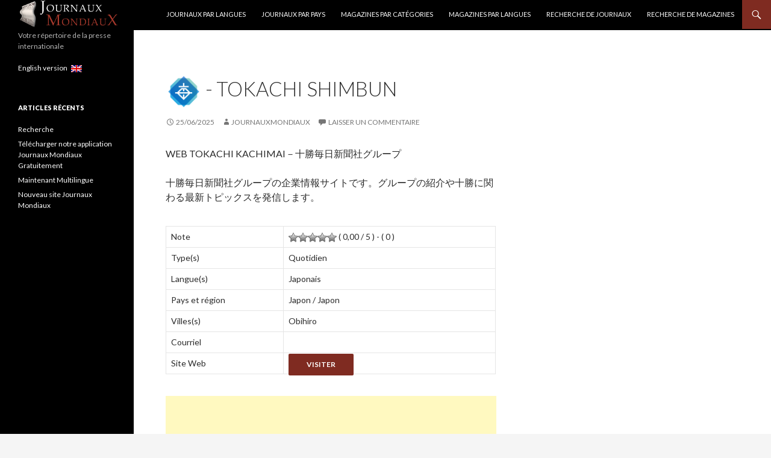

--- FILE ---
content_type: text/html; charset=utf-8
request_url: https://www.google.com/recaptcha/api2/anchor?ar=1&k=6LejB0EUAAAAAEkgw8aa9B_GFOObVNREIIEY9Z62&co=aHR0cHM6Ly93d3cuam91cm5hdXhtb25kaWF1eC5jb206NDQz&hl=en&v=9TiwnJFHeuIw_s0wSd3fiKfN&theme=light&size=normal&anchor-ms=20000&execute-ms=30000&cb=un3vglp3733y
body_size: 48832
content:
<!DOCTYPE HTML><html dir="ltr" lang="en"><head><meta http-equiv="Content-Type" content="text/html; charset=UTF-8">
<meta http-equiv="X-UA-Compatible" content="IE=edge">
<title>reCAPTCHA</title>
<style type="text/css">
/* cyrillic-ext */
@font-face {
  font-family: 'Roboto';
  font-style: normal;
  font-weight: 400;
  font-stretch: 100%;
  src: url(//fonts.gstatic.com/s/roboto/v48/KFO7CnqEu92Fr1ME7kSn66aGLdTylUAMa3GUBHMdazTgWw.woff2) format('woff2');
  unicode-range: U+0460-052F, U+1C80-1C8A, U+20B4, U+2DE0-2DFF, U+A640-A69F, U+FE2E-FE2F;
}
/* cyrillic */
@font-face {
  font-family: 'Roboto';
  font-style: normal;
  font-weight: 400;
  font-stretch: 100%;
  src: url(//fonts.gstatic.com/s/roboto/v48/KFO7CnqEu92Fr1ME7kSn66aGLdTylUAMa3iUBHMdazTgWw.woff2) format('woff2');
  unicode-range: U+0301, U+0400-045F, U+0490-0491, U+04B0-04B1, U+2116;
}
/* greek-ext */
@font-face {
  font-family: 'Roboto';
  font-style: normal;
  font-weight: 400;
  font-stretch: 100%;
  src: url(//fonts.gstatic.com/s/roboto/v48/KFO7CnqEu92Fr1ME7kSn66aGLdTylUAMa3CUBHMdazTgWw.woff2) format('woff2');
  unicode-range: U+1F00-1FFF;
}
/* greek */
@font-face {
  font-family: 'Roboto';
  font-style: normal;
  font-weight: 400;
  font-stretch: 100%;
  src: url(//fonts.gstatic.com/s/roboto/v48/KFO7CnqEu92Fr1ME7kSn66aGLdTylUAMa3-UBHMdazTgWw.woff2) format('woff2');
  unicode-range: U+0370-0377, U+037A-037F, U+0384-038A, U+038C, U+038E-03A1, U+03A3-03FF;
}
/* math */
@font-face {
  font-family: 'Roboto';
  font-style: normal;
  font-weight: 400;
  font-stretch: 100%;
  src: url(//fonts.gstatic.com/s/roboto/v48/KFO7CnqEu92Fr1ME7kSn66aGLdTylUAMawCUBHMdazTgWw.woff2) format('woff2');
  unicode-range: U+0302-0303, U+0305, U+0307-0308, U+0310, U+0312, U+0315, U+031A, U+0326-0327, U+032C, U+032F-0330, U+0332-0333, U+0338, U+033A, U+0346, U+034D, U+0391-03A1, U+03A3-03A9, U+03B1-03C9, U+03D1, U+03D5-03D6, U+03F0-03F1, U+03F4-03F5, U+2016-2017, U+2034-2038, U+203C, U+2040, U+2043, U+2047, U+2050, U+2057, U+205F, U+2070-2071, U+2074-208E, U+2090-209C, U+20D0-20DC, U+20E1, U+20E5-20EF, U+2100-2112, U+2114-2115, U+2117-2121, U+2123-214F, U+2190, U+2192, U+2194-21AE, U+21B0-21E5, U+21F1-21F2, U+21F4-2211, U+2213-2214, U+2216-22FF, U+2308-230B, U+2310, U+2319, U+231C-2321, U+2336-237A, U+237C, U+2395, U+239B-23B7, U+23D0, U+23DC-23E1, U+2474-2475, U+25AF, U+25B3, U+25B7, U+25BD, U+25C1, U+25CA, U+25CC, U+25FB, U+266D-266F, U+27C0-27FF, U+2900-2AFF, U+2B0E-2B11, U+2B30-2B4C, U+2BFE, U+3030, U+FF5B, U+FF5D, U+1D400-1D7FF, U+1EE00-1EEFF;
}
/* symbols */
@font-face {
  font-family: 'Roboto';
  font-style: normal;
  font-weight: 400;
  font-stretch: 100%;
  src: url(//fonts.gstatic.com/s/roboto/v48/KFO7CnqEu92Fr1ME7kSn66aGLdTylUAMaxKUBHMdazTgWw.woff2) format('woff2');
  unicode-range: U+0001-000C, U+000E-001F, U+007F-009F, U+20DD-20E0, U+20E2-20E4, U+2150-218F, U+2190, U+2192, U+2194-2199, U+21AF, U+21E6-21F0, U+21F3, U+2218-2219, U+2299, U+22C4-22C6, U+2300-243F, U+2440-244A, U+2460-24FF, U+25A0-27BF, U+2800-28FF, U+2921-2922, U+2981, U+29BF, U+29EB, U+2B00-2BFF, U+4DC0-4DFF, U+FFF9-FFFB, U+10140-1018E, U+10190-1019C, U+101A0, U+101D0-101FD, U+102E0-102FB, U+10E60-10E7E, U+1D2C0-1D2D3, U+1D2E0-1D37F, U+1F000-1F0FF, U+1F100-1F1AD, U+1F1E6-1F1FF, U+1F30D-1F30F, U+1F315, U+1F31C, U+1F31E, U+1F320-1F32C, U+1F336, U+1F378, U+1F37D, U+1F382, U+1F393-1F39F, U+1F3A7-1F3A8, U+1F3AC-1F3AF, U+1F3C2, U+1F3C4-1F3C6, U+1F3CA-1F3CE, U+1F3D4-1F3E0, U+1F3ED, U+1F3F1-1F3F3, U+1F3F5-1F3F7, U+1F408, U+1F415, U+1F41F, U+1F426, U+1F43F, U+1F441-1F442, U+1F444, U+1F446-1F449, U+1F44C-1F44E, U+1F453, U+1F46A, U+1F47D, U+1F4A3, U+1F4B0, U+1F4B3, U+1F4B9, U+1F4BB, U+1F4BF, U+1F4C8-1F4CB, U+1F4D6, U+1F4DA, U+1F4DF, U+1F4E3-1F4E6, U+1F4EA-1F4ED, U+1F4F7, U+1F4F9-1F4FB, U+1F4FD-1F4FE, U+1F503, U+1F507-1F50B, U+1F50D, U+1F512-1F513, U+1F53E-1F54A, U+1F54F-1F5FA, U+1F610, U+1F650-1F67F, U+1F687, U+1F68D, U+1F691, U+1F694, U+1F698, U+1F6AD, U+1F6B2, U+1F6B9-1F6BA, U+1F6BC, U+1F6C6-1F6CF, U+1F6D3-1F6D7, U+1F6E0-1F6EA, U+1F6F0-1F6F3, U+1F6F7-1F6FC, U+1F700-1F7FF, U+1F800-1F80B, U+1F810-1F847, U+1F850-1F859, U+1F860-1F887, U+1F890-1F8AD, U+1F8B0-1F8BB, U+1F8C0-1F8C1, U+1F900-1F90B, U+1F93B, U+1F946, U+1F984, U+1F996, U+1F9E9, U+1FA00-1FA6F, U+1FA70-1FA7C, U+1FA80-1FA89, U+1FA8F-1FAC6, U+1FACE-1FADC, U+1FADF-1FAE9, U+1FAF0-1FAF8, U+1FB00-1FBFF;
}
/* vietnamese */
@font-face {
  font-family: 'Roboto';
  font-style: normal;
  font-weight: 400;
  font-stretch: 100%;
  src: url(//fonts.gstatic.com/s/roboto/v48/KFO7CnqEu92Fr1ME7kSn66aGLdTylUAMa3OUBHMdazTgWw.woff2) format('woff2');
  unicode-range: U+0102-0103, U+0110-0111, U+0128-0129, U+0168-0169, U+01A0-01A1, U+01AF-01B0, U+0300-0301, U+0303-0304, U+0308-0309, U+0323, U+0329, U+1EA0-1EF9, U+20AB;
}
/* latin-ext */
@font-face {
  font-family: 'Roboto';
  font-style: normal;
  font-weight: 400;
  font-stretch: 100%;
  src: url(//fonts.gstatic.com/s/roboto/v48/KFO7CnqEu92Fr1ME7kSn66aGLdTylUAMa3KUBHMdazTgWw.woff2) format('woff2');
  unicode-range: U+0100-02BA, U+02BD-02C5, U+02C7-02CC, U+02CE-02D7, U+02DD-02FF, U+0304, U+0308, U+0329, U+1D00-1DBF, U+1E00-1E9F, U+1EF2-1EFF, U+2020, U+20A0-20AB, U+20AD-20C0, U+2113, U+2C60-2C7F, U+A720-A7FF;
}
/* latin */
@font-face {
  font-family: 'Roboto';
  font-style: normal;
  font-weight: 400;
  font-stretch: 100%;
  src: url(//fonts.gstatic.com/s/roboto/v48/KFO7CnqEu92Fr1ME7kSn66aGLdTylUAMa3yUBHMdazQ.woff2) format('woff2');
  unicode-range: U+0000-00FF, U+0131, U+0152-0153, U+02BB-02BC, U+02C6, U+02DA, U+02DC, U+0304, U+0308, U+0329, U+2000-206F, U+20AC, U+2122, U+2191, U+2193, U+2212, U+2215, U+FEFF, U+FFFD;
}
/* cyrillic-ext */
@font-face {
  font-family: 'Roboto';
  font-style: normal;
  font-weight: 500;
  font-stretch: 100%;
  src: url(//fonts.gstatic.com/s/roboto/v48/KFO7CnqEu92Fr1ME7kSn66aGLdTylUAMa3GUBHMdazTgWw.woff2) format('woff2');
  unicode-range: U+0460-052F, U+1C80-1C8A, U+20B4, U+2DE0-2DFF, U+A640-A69F, U+FE2E-FE2F;
}
/* cyrillic */
@font-face {
  font-family: 'Roboto';
  font-style: normal;
  font-weight: 500;
  font-stretch: 100%;
  src: url(//fonts.gstatic.com/s/roboto/v48/KFO7CnqEu92Fr1ME7kSn66aGLdTylUAMa3iUBHMdazTgWw.woff2) format('woff2');
  unicode-range: U+0301, U+0400-045F, U+0490-0491, U+04B0-04B1, U+2116;
}
/* greek-ext */
@font-face {
  font-family: 'Roboto';
  font-style: normal;
  font-weight: 500;
  font-stretch: 100%;
  src: url(//fonts.gstatic.com/s/roboto/v48/KFO7CnqEu92Fr1ME7kSn66aGLdTylUAMa3CUBHMdazTgWw.woff2) format('woff2');
  unicode-range: U+1F00-1FFF;
}
/* greek */
@font-face {
  font-family: 'Roboto';
  font-style: normal;
  font-weight: 500;
  font-stretch: 100%;
  src: url(//fonts.gstatic.com/s/roboto/v48/KFO7CnqEu92Fr1ME7kSn66aGLdTylUAMa3-UBHMdazTgWw.woff2) format('woff2');
  unicode-range: U+0370-0377, U+037A-037F, U+0384-038A, U+038C, U+038E-03A1, U+03A3-03FF;
}
/* math */
@font-face {
  font-family: 'Roboto';
  font-style: normal;
  font-weight: 500;
  font-stretch: 100%;
  src: url(//fonts.gstatic.com/s/roboto/v48/KFO7CnqEu92Fr1ME7kSn66aGLdTylUAMawCUBHMdazTgWw.woff2) format('woff2');
  unicode-range: U+0302-0303, U+0305, U+0307-0308, U+0310, U+0312, U+0315, U+031A, U+0326-0327, U+032C, U+032F-0330, U+0332-0333, U+0338, U+033A, U+0346, U+034D, U+0391-03A1, U+03A3-03A9, U+03B1-03C9, U+03D1, U+03D5-03D6, U+03F0-03F1, U+03F4-03F5, U+2016-2017, U+2034-2038, U+203C, U+2040, U+2043, U+2047, U+2050, U+2057, U+205F, U+2070-2071, U+2074-208E, U+2090-209C, U+20D0-20DC, U+20E1, U+20E5-20EF, U+2100-2112, U+2114-2115, U+2117-2121, U+2123-214F, U+2190, U+2192, U+2194-21AE, U+21B0-21E5, U+21F1-21F2, U+21F4-2211, U+2213-2214, U+2216-22FF, U+2308-230B, U+2310, U+2319, U+231C-2321, U+2336-237A, U+237C, U+2395, U+239B-23B7, U+23D0, U+23DC-23E1, U+2474-2475, U+25AF, U+25B3, U+25B7, U+25BD, U+25C1, U+25CA, U+25CC, U+25FB, U+266D-266F, U+27C0-27FF, U+2900-2AFF, U+2B0E-2B11, U+2B30-2B4C, U+2BFE, U+3030, U+FF5B, U+FF5D, U+1D400-1D7FF, U+1EE00-1EEFF;
}
/* symbols */
@font-face {
  font-family: 'Roboto';
  font-style: normal;
  font-weight: 500;
  font-stretch: 100%;
  src: url(//fonts.gstatic.com/s/roboto/v48/KFO7CnqEu92Fr1ME7kSn66aGLdTylUAMaxKUBHMdazTgWw.woff2) format('woff2');
  unicode-range: U+0001-000C, U+000E-001F, U+007F-009F, U+20DD-20E0, U+20E2-20E4, U+2150-218F, U+2190, U+2192, U+2194-2199, U+21AF, U+21E6-21F0, U+21F3, U+2218-2219, U+2299, U+22C4-22C6, U+2300-243F, U+2440-244A, U+2460-24FF, U+25A0-27BF, U+2800-28FF, U+2921-2922, U+2981, U+29BF, U+29EB, U+2B00-2BFF, U+4DC0-4DFF, U+FFF9-FFFB, U+10140-1018E, U+10190-1019C, U+101A0, U+101D0-101FD, U+102E0-102FB, U+10E60-10E7E, U+1D2C0-1D2D3, U+1D2E0-1D37F, U+1F000-1F0FF, U+1F100-1F1AD, U+1F1E6-1F1FF, U+1F30D-1F30F, U+1F315, U+1F31C, U+1F31E, U+1F320-1F32C, U+1F336, U+1F378, U+1F37D, U+1F382, U+1F393-1F39F, U+1F3A7-1F3A8, U+1F3AC-1F3AF, U+1F3C2, U+1F3C4-1F3C6, U+1F3CA-1F3CE, U+1F3D4-1F3E0, U+1F3ED, U+1F3F1-1F3F3, U+1F3F5-1F3F7, U+1F408, U+1F415, U+1F41F, U+1F426, U+1F43F, U+1F441-1F442, U+1F444, U+1F446-1F449, U+1F44C-1F44E, U+1F453, U+1F46A, U+1F47D, U+1F4A3, U+1F4B0, U+1F4B3, U+1F4B9, U+1F4BB, U+1F4BF, U+1F4C8-1F4CB, U+1F4D6, U+1F4DA, U+1F4DF, U+1F4E3-1F4E6, U+1F4EA-1F4ED, U+1F4F7, U+1F4F9-1F4FB, U+1F4FD-1F4FE, U+1F503, U+1F507-1F50B, U+1F50D, U+1F512-1F513, U+1F53E-1F54A, U+1F54F-1F5FA, U+1F610, U+1F650-1F67F, U+1F687, U+1F68D, U+1F691, U+1F694, U+1F698, U+1F6AD, U+1F6B2, U+1F6B9-1F6BA, U+1F6BC, U+1F6C6-1F6CF, U+1F6D3-1F6D7, U+1F6E0-1F6EA, U+1F6F0-1F6F3, U+1F6F7-1F6FC, U+1F700-1F7FF, U+1F800-1F80B, U+1F810-1F847, U+1F850-1F859, U+1F860-1F887, U+1F890-1F8AD, U+1F8B0-1F8BB, U+1F8C0-1F8C1, U+1F900-1F90B, U+1F93B, U+1F946, U+1F984, U+1F996, U+1F9E9, U+1FA00-1FA6F, U+1FA70-1FA7C, U+1FA80-1FA89, U+1FA8F-1FAC6, U+1FACE-1FADC, U+1FADF-1FAE9, U+1FAF0-1FAF8, U+1FB00-1FBFF;
}
/* vietnamese */
@font-face {
  font-family: 'Roboto';
  font-style: normal;
  font-weight: 500;
  font-stretch: 100%;
  src: url(//fonts.gstatic.com/s/roboto/v48/KFO7CnqEu92Fr1ME7kSn66aGLdTylUAMa3OUBHMdazTgWw.woff2) format('woff2');
  unicode-range: U+0102-0103, U+0110-0111, U+0128-0129, U+0168-0169, U+01A0-01A1, U+01AF-01B0, U+0300-0301, U+0303-0304, U+0308-0309, U+0323, U+0329, U+1EA0-1EF9, U+20AB;
}
/* latin-ext */
@font-face {
  font-family: 'Roboto';
  font-style: normal;
  font-weight: 500;
  font-stretch: 100%;
  src: url(//fonts.gstatic.com/s/roboto/v48/KFO7CnqEu92Fr1ME7kSn66aGLdTylUAMa3KUBHMdazTgWw.woff2) format('woff2');
  unicode-range: U+0100-02BA, U+02BD-02C5, U+02C7-02CC, U+02CE-02D7, U+02DD-02FF, U+0304, U+0308, U+0329, U+1D00-1DBF, U+1E00-1E9F, U+1EF2-1EFF, U+2020, U+20A0-20AB, U+20AD-20C0, U+2113, U+2C60-2C7F, U+A720-A7FF;
}
/* latin */
@font-face {
  font-family: 'Roboto';
  font-style: normal;
  font-weight: 500;
  font-stretch: 100%;
  src: url(//fonts.gstatic.com/s/roboto/v48/KFO7CnqEu92Fr1ME7kSn66aGLdTylUAMa3yUBHMdazQ.woff2) format('woff2');
  unicode-range: U+0000-00FF, U+0131, U+0152-0153, U+02BB-02BC, U+02C6, U+02DA, U+02DC, U+0304, U+0308, U+0329, U+2000-206F, U+20AC, U+2122, U+2191, U+2193, U+2212, U+2215, U+FEFF, U+FFFD;
}
/* cyrillic-ext */
@font-face {
  font-family: 'Roboto';
  font-style: normal;
  font-weight: 900;
  font-stretch: 100%;
  src: url(//fonts.gstatic.com/s/roboto/v48/KFO7CnqEu92Fr1ME7kSn66aGLdTylUAMa3GUBHMdazTgWw.woff2) format('woff2');
  unicode-range: U+0460-052F, U+1C80-1C8A, U+20B4, U+2DE0-2DFF, U+A640-A69F, U+FE2E-FE2F;
}
/* cyrillic */
@font-face {
  font-family: 'Roboto';
  font-style: normal;
  font-weight: 900;
  font-stretch: 100%;
  src: url(//fonts.gstatic.com/s/roboto/v48/KFO7CnqEu92Fr1ME7kSn66aGLdTylUAMa3iUBHMdazTgWw.woff2) format('woff2');
  unicode-range: U+0301, U+0400-045F, U+0490-0491, U+04B0-04B1, U+2116;
}
/* greek-ext */
@font-face {
  font-family: 'Roboto';
  font-style: normal;
  font-weight: 900;
  font-stretch: 100%;
  src: url(//fonts.gstatic.com/s/roboto/v48/KFO7CnqEu92Fr1ME7kSn66aGLdTylUAMa3CUBHMdazTgWw.woff2) format('woff2');
  unicode-range: U+1F00-1FFF;
}
/* greek */
@font-face {
  font-family: 'Roboto';
  font-style: normal;
  font-weight: 900;
  font-stretch: 100%;
  src: url(//fonts.gstatic.com/s/roboto/v48/KFO7CnqEu92Fr1ME7kSn66aGLdTylUAMa3-UBHMdazTgWw.woff2) format('woff2');
  unicode-range: U+0370-0377, U+037A-037F, U+0384-038A, U+038C, U+038E-03A1, U+03A3-03FF;
}
/* math */
@font-face {
  font-family: 'Roboto';
  font-style: normal;
  font-weight: 900;
  font-stretch: 100%;
  src: url(//fonts.gstatic.com/s/roboto/v48/KFO7CnqEu92Fr1ME7kSn66aGLdTylUAMawCUBHMdazTgWw.woff2) format('woff2');
  unicode-range: U+0302-0303, U+0305, U+0307-0308, U+0310, U+0312, U+0315, U+031A, U+0326-0327, U+032C, U+032F-0330, U+0332-0333, U+0338, U+033A, U+0346, U+034D, U+0391-03A1, U+03A3-03A9, U+03B1-03C9, U+03D1, U+03D5-03D6, U+03F0-03F1, U+03F4-03F5, U+2016-2017, U+2034-2038, U+203C, U+2040, U+2043, U+2047, U+2050, U+2057, U+205F, U+2070-2071, U+2074-208E, U+2090-209C, U+20D0-20DC, U+20E1, U+20E5-20EF, U+2100-2112, U+2114-2115, U+2117-2121, U+2123-214F, U+2190, U+2192, U+2194-21AE, U+21B0-21E5, U+21F1-21F2, U+21F4-2211, U+2213-2214, U+2216-22FF, U+2308-230B, U+2310, U+2319, U+231C-2321, U+2336-237A, U+237C, U+2395, U+239B-23B7, U+23D0, U+23DC-23E1, U+2474-2475, U+25AF, U+25B3, U+25B7, U+25BD, U+25C1, U+25CA, U+25CC, U+25FB, U+266D-266F, U+27C0-27FF, U+2900-2AFF, U+2B0E-2B11, U+2B30-2B4C, U+2BFE, U+3030, U+FF5B, U+FF5D, U+1D400-1D7FF, U+1EE00-1EEFF;
}
/* symbols */
@font-face {
  font-family: 'Roboto';
  font-style: normal;
  font-weight: 900;
  font-stretch: 100%;
  src: url(//fonts.gstatic.com/s/roboto/v48/KFO7CnqEu92Fr1ME7kSn66aGLdTylUAMaxKUBHMdazTgWw.woff2) format('woff2');
  unicode-range: U+0001-000C, U+000E-001F, U+007F-009F, U+20DD-20E0, U+20E2-20E4, U+2150-218F, U+2190, U+2192, U+2194-2199, U+21AF, U+21E6-21F0, U+21F3, U+2218-2219, U+2299, U+22C4-22C6, U+2300-243F, U+2440-244A, U+2460-24FF, U+25A0-27BF, U+2800-28FF, U+2921-2922, U+2981, U+29BF, U+29EB, U+2B00-2BFF, U+4DC0-4DFF, U+FFF9-FFFB, U+10140-1018E, U+10190-1019C, U+101A0, U+101D0-101FD, U+102E0-102FB, U+10E60-10E7E, U+1D2C0-1D2D3, U+1D2E0-1D37F, U+1F000-1F0FF, U+1F100-1F1AD, U+1F1E6-1F1FF, U+1F30D-1F30F, U+1F315, U+1F31C, U+1F31E, U+1F320-1F32C, U+1F336, U+1F378, U+1F37D, U+1F382, U+1F393-1F39F, U+1F3A7-1F3A8, U+1F3AC-1F3AF, U+1F3C2, U+1F3C4-1F3C6, U+1F3CA-1F3CE, U+1F3D4-1F3E0, U+1F3ED, U+1F3F1-1F3F3, U+1F3F5-1F3F7, U+1F408, U+1F415, U+1F41F, U+1F426, U+1F43F, U+1F441-1F442, U+1F444, U+1F446-1F449, U+1F44C-1F44E, U+1F453, U+1F46A, U+1F47D, U+1F4A3, U+1F4B0, U+1F4B3, U+1F4B9, U+1F4BB, U+1F4BF, U+1F4C8-1F4CB, U+1F4D6, U+1F4DA, U+1F4DF, U+1F4E3-1F4E6, U+1F4EA-1F4ED, U+1F4F7, U+1F4F9-1F4FB, U+1F4FD-1F4FE, U+1F503, U+1F507-1F50B, U+1F50D, U+1F512-1F513, U+1F53E-1F54A, U+1F54F-1F5FA, U+1F610, U+1F650-1F67F, U+1F687, U+1F68D, U+1F691, U+1F694, U+1F698, U+1F6AD, U+1F6B2, U+1F6B9-1F6BA, U+1F6BC, U+1F6C6-1F6CF, U+1F6D3-1F6D7, U+1F6E0-1F6EA, U+1F6F0-1F6F3, U+1F6F7-1F6FC, U+1F700-1F7FF, U+1F800-1F80B, U+1F810-1F847, U+1F850-1F859, U+1F860-1F887, U+1F890-1F8AD, U+1F8B0-1F8BB, U+1F8C0-1F8C1, U+1F900-1F90B, U+1F93B, U+1F946, U+1F984, U+1F996, U+1F9E9, U+1FA00-1FA6F, U+1FA70-1FA7C, U+1FA80-1FA89, U+1FA8F-1FAC6, U+1FACE-1FADC, U+1FADF-1FAE9, U+1FAF0-1FAF8, U+1FB00-1FBFF;
}
/* vietnamese */
@font-face {
  font-family: 'Roboto';
  font-style: normal;
  font-weight: 900;
  font-stretch: 100%;
  src: url(//fonts.gstatic.com/s/roboto/v48/KFO7CnqEu92Fr1ME7kSn66aGLdTylUAMa3OUBHMdazTgWw.woff2) format('woff2');
  unicode-range: U+0102-0103, U+0110-0111, U+0128-0129, U+0168-0169, U+01A0-01A1, U+01AF-01B0, U+0300-0301, U+0303-0304, U+0308-0309, U+0323, U+0329, U+1EA0-1EF9, U+20AB;
}
/* latin-ext */
@font-face {
  font-family: 'Roboto';
  font-style: normal;
  font-weight: 900;
  font-stretch: 100%;
  src: url(//fonts.gstatic.com/s/roboto/v48/KFO7CnqEu92Fr1ME7kSn66aGLdTylUAMa3KUBHMdazTgWw.woff2) format('woff2');
  unicode-range: U+0100-02BA, U+02BD-02C5, U+02C7-02CC, U+02CE-02D7, U+02DD-02FF, U+0304, U+0308, U+0329, U+1D00-1DBF, U+1E00-1E9F, U+1EF2-1EFF, U+2020, U+20A0-20AB, U+20AD-20C0, U+2113, U+2C60-2C7F, U+A720-A7FF;
}
/* latin */
@font-face {
  font-family: 'Roboto';
  font-style: normal;
  font-weight: 900;
  font-stretch: 100%;
  src: url(//fonts.gstatic.com/s/roboto/v48/KFO7CnqEu92Fr1ME7kSn66aGLdTylUAMa3yUBHMdazQ.woff2) format('woff2');
  unicode-range: U+0000-00FF, U+0131, U+0152-0153, U+02BB-02BC, U+02C6, U+02DA, U+02DC, U+0304, U+0308, U+0329, U+2000-206F, U+20AC, U+2122, U+2191, U+2193, U+2212, U+2215, U+FEFF, U+FFFD;
}

</style>
<link rel="stylesheet" type="text/css" href="https://www.gstatic.com/recaptcha/releases/9TiwnJFHeuIw_s0wSd3fiKfN/styles__ltr.css">
<script nonce="ViofN4EuTQb0xJx0hs50HA" type="text/javascript">window['__recaptcha_api'] = 'https://www.google.com/recaptcha/api2/';</script>
<script type="text/javascript" src="https://www.gstatic.com/recaptcha/releases/9TiwnJFHeuIw_s0wSd3fiKfN/recaptcha__en.js" nonce="ViofN4EuTQb0xJx0hs50HA">
      
    </script></head>
<body><div id="rc-anchor-alert" class="rc-anchor-alert"></div>
<input type="hidden" id="recaptcha-token" value="[base64]">
<script type="text/javascript" nonce="ViofN4EuTQb0xJx0hs50HA">
      recaptcha.anchor.Main.init("[\x22ainput\x22,[\x22bgdata\x22,\x22\x22,\[base64]/[base64]/UltIKytdPWE6KGE8MjA0OD9SW0grK109YT4+NnwxOTI6KChhJjY0NTEyKT09NTUyOTYmJnErMTxoLmxlbmd0aCYmKGguY2hhckNvZGVBdChxKzEpJjY0NTEyKT09NTYzMjA/[base64]/MjU1OlI/[base64]/[base64]/[base64]/[base64]/[base64]/[base64]/[base64]/[base64]/[base64]/[base64]\x22,\[base64]\x22,\x22SMK2w5TDs1tIw6J1dMOpw4EMBMKGNiB/w54GasOPKggJw4MHw7hjwoh1czJgKAbDqcOwZhzChTUWw7nDhcKew4XDq07DiHfCmcK3w44kw53DjE9qHMOvw4kKw4bCmx7DqgTDhsOPw7rCmRvCnMONwoPDrWPDicO5wr/CmMKKwqPDu34sQMOaw7ouw6XCtMOzcHXCosOufGDDvg7DtwAiwr7DrADDvH3DocKOHnLCosKHw5FJaMKMGQQLIQTDiEEowqxnMAfDjX3DpsO2w60mwqZew7FHDsODwrpDMsK5wr4GZCYXw5nDgMO5KsOzUSc3woJWWcKbwolSIRhdw7PDmMOyw6sLUWnCvsObB8ORwr/[base64]/wojDk2crM1/DlF7DiMKiw5XDpjwhw4HChsOUDcO0MEsYw7rCkG0jwppyQMOjwq7CsH3ClsKQwoNPPcO2w5HCljzDhzLDiMK+EzRpwpE5K2d6VsKAwr0XJz7CkMOBwq4mw4DDlcK8Kh8hwrZ/wovDisKSbgJRZsKXMEdkwrgfwrvDs00rJMKgw74YAFVBCH1CIksww4EhbcOvMcOqTQ3CssOIeE/Dr0LCrcKwT8OOJ0YLeMOsw5dGfsOFVxPDncOVMMKHw4NewoUzGnfDisOmUsKyamTCp8Kvw64Cw5MEw4bCmMO/w71JdV04e8Kpw7cXEMOlwoEZwrx/wopDA8KMQHXCqMO0P8KTYcOGJBLCgcOnwoTCnsO6QEhOw6/[base64]/CssKkw7MWLsKXAcK7w5/DtMOHBMO7w6nDuldDLcKgSmQSVMKBwpt0XFnDlMKGwqZ+a2hjwoFAX8OvwpMfT8OHw77DinEHT2I6w5AXwoIUOEcIBsO4eMK2fTvDrcO1wqXDtmtUBsKqeH8twr3DmMKvAsKKUMK/wq0gwobCjxkzwocfKlDDilksw70sNT3Cu8OUazNedVfDl8OrZC7CrhDDjztSfSJewpHDi2HDoHMLwqnDljsdwrs5wpA1KcOFw5pJI3XDgsKpwrleBy4bCsObw5XCpXsBOhDDlRDDt8OBw7BLw7HDjjvDp8OidcOswq/CusOJw7FAw7dfw7fDgcOGwr9xwo1cwp7CnMO0CMOOX8KBZ3k9cMOvw7XCpsOQK8KjwofCrQPDncKhejbDrMOMWBRWwoNRRMOpWsOTK8O+KcKWwq/DsiZuwqwjw7klwp0Lw7PDlMKnwr3DqmjDrmPDjkpYScOXbMOfw5lGw4DDjTzDtcORZsO7w7BTRB8Cw6YNw6kdYsKmw6skOjkCw4vChUtWVMO0YX/CsUtewpgCWBHCkMO5YcOAw6fCtUQRw4rCk8KzdhPDswxew6QsIcKeXcO4bzE2H8Kow4LCoMOhYSQ4PDYZwpjCinXCtVjCocK2ayo/IcKORcKow45ENsOPw7LCkijChhPCjm3Ctx0Hw4ZiYGAvw6rCqsKoNxfCvsONwrXCpEh/w4oWwo3Dh1LCpcKGOMOCwrTCgsKawoPCiD/DjMK0wrlVPA3DocK7wprCjRFsw5NKeBrDij5fdcONw4/[base64]/DoMO5wrzCnGbCvwljwrwUwrEvFFTClsOUw6XDl8ONXsOwDwfCqsO6XzwMw5wIaCXDsSrCu28/OcOITWLDjHLCs8KuwpPCsMKkW0MVwonDm8Knwqk8w6Yew5fDpDrCqcKKw7JLw7M/w6FSwpBYLsKVPG7DgMOQwofDlMOsOMKLw5bDsU8nVsOeX1rDjVtgYMKpKMODw7hyY15+wqEMwq7CtMOPQXnDn8K8OMOQE8Ouw6LCrxRTSMKzwplMHl/[base64]/Dt07CosOgVxLClMK7JhVbw5vClsKiwr9BdMKKw7ICw68uwoMKOwhsUcKswpYTwqDCqETDg8K+NQjCuB3DrMKFw5phfVIuEzfCuMO/J8KXYcOgXcKewocbwqvCtcKzH8OAw4cbGsKTRS3DqmJ6w7/CkcOlw6Alw6DCjcKewro5Q8KITMK6M8KQLsOLAQXDtjltw5hrwo/[base64]/wo18UQwWLjwPwpfCg8OxF8K0BsOcEDXCqgfCusOaX8KzNk0hwq/DvsO2AcOcwoQpP8K7Bm7CqsOuw5fClk/Clx13w4rCl8OYw50eQWo1NcKQEErCoTnCtQYswrnDr8K0w4/DhzXCpHNlGzNxasK3wrIbJsOJw4VlwrwJasKHwo3Du8Ksw59qw6LDgg8ULUjCjsOcw4ECWMOlw6PCh8KVw7LCmUkowogiGSAPcS88w7lbwpRlw7paOcKNP8O9w7nDr2RLI8OVw6vDrsOhNH0Lw5rCn3LDi03CtzHCscKKdypwNcOcZMKzw5p5w5DCrFrCocK/[base64]/w6/[base64]/wqTDqMO1wofDt0PCm04gI8K+ZsO0E3nCqcOkZD91U8OyXFNsEyjDqsO3wprDh0zDuMORw4ILw5wYwpFxw5MfXwvCucORJsOHLMO2BMKiYsKjwqdxw65iLCY9bRE9w6TCkxzDrl5cwo/ClcOaVD4ZAwDDksKvPTInE8KbDWbCjMKhJFlQwrxXw67CrMO+EBHCpinDs8KZw67CqMK5Iy/CrX7Dg0zCmsOxNVzDtCdaAjjCi28Kw6PCtsK2bRvCui16w5rCj8Kfw6XClsK1fl53eAxJBcKqwpVGEcOCMWRfw7wFw6PCpQjCg8Oxw5kYGHt9wqwgw5Frw7bClBDCm8O9w7gmwqwlw6HDm052IzrDixvDpEh/ZlYHQcKNw71wFcO5wpDCq8KfLsOmwqvCs8O8Ohd1OHTDuMKsw6BOQhzDtxg5Jj9bE8OQHwrCtcKAw4wPXAFNRx/DgMKAU8KfMsKiw4PDi8OcLhfChmbDmzMXw4HDssOmRmHCvQgGQlnDhSQFw68hDcOJLCHDrT3Do8KeWE5rFlbCsiAMwpQ9fFsiwrV4wq40RxTDp8OnwpHCrnYuRcKVP8OqUMK0fXg8L8KXMcKIwoMCw4HCjj5EPk/DjD4zdsKAOnYlBhU6MUMYQTrDolTDhkbDvygjw6Euw4B7Q8KqJHIRFsKww5DCpcOtw5fDo2psw5wjbsKJRMODSGvCpFgBw7FQcmPDuADClcO/w7zChghwQSfCgwtLZMO7wpxyHR07e01TEUhpLXHClCnCk8KOKW7DrBzDo0fCiDrDvEzDphDCvmnDm8K1BcOGPEjDjMKZWw8XQzhQIWDCkEkRVxReZ8KYw5/[base64]/CuCIaNsKPwovDtsKrDsKkw7kaw5XCqsOCw7HDkMOBwpTDj8OfKDUhWhorw7NoNMOGNMKRfSRCXhl0w7TDhsOMwpdhwqrDkBMmwoMEwoXCmC3DjCFtwpTDiyjCpcKkfnNhIEfCv8K/Y8OywrE1bcKEwpPCvyjCtcKEAsOAQh7DjBMhwqjCgSDDlxoLc8OAwpHCt3TCo8O2N8OZb3IcAsOzw5wBWR/[base64]/[base64]/L8O/ey57CH3DjQXClVHDhijCoMOSUcORwrvDnCFEw5YtXMKAICPCgcO0wod7T30yw48jw6MfaMOwwolLHGPCjmczwrhkw7ciUG0fw5/[base64]/Clkh9BsKKL0Q9I8OPA8OYIzfDkxgRJkNLGzdoK8Kaw4o3w7QqwrHCgcOmA8K8e8O5w5jCgcKaahHDncOcw63Dli43wplRw6nCt8O6HMK2DcOiHSNIwo1SecOJEV0Zwp/CszLDjFl7wpY8KhjDusKGP01PPxrDkcOqwqQ4CcKkw7rCqsO7w4jDhTY/[base64]/[base64]/DuRdIw6pjFy4sQU5ewqN+THIHYkUXDgzCjBphwqrCtCrDo8Oow7HCvnQ4EFdpw5PDo1nDu8Kow6B5w5cew57Dq8Oaw4ARdCLDhMKcwq4tw4dawprCo8OFw7fCgHMSKR5bw5pgOCwUcSvCuMKQwrZ9SnV7cnYvwq/[base64]/DkWMCAirDtMOrwoEnwpfCpcOXw7HDvEjCsRs7BUchCcOkw7soQ8Odw7/CmMKdVcKiE8K+wokpwoXDlWbCuMO0bnVuWwPDrsKKVMOfwojDgMORT1PCrkbDtB8ww4TCsMOew6QHwoXCv3bDmHzDvisaeXYkUMKIbsOiFcOLw5k2w7IBAinDmlEaw5V/B3fDqMOBwqBma8O0wqsFJxhAwoRUwoUHT8OyPh7DuHBvQcOZKlMfRMKww6sww5PDscKBTCLDmF/DhzzCmcK6JFrCncKtw5bDsmzDncOlwrzCoUhPw6TCusOQBzVawr08w4kJIzvDnFAIJMObwrI/[base64]/DoU43SRXDkcOww7MEwoxGwrxKw7NsZjDDl0vDtsOoBMObJ8KeNjgnwoHDvXFNw67Ds3/ChMOoZ8OdSQ/CpsOkwrbDt8Ksw5oQw4XCjMOqwpXDrm99wpheL2jDq8Kuw4nCicKyXiUlIwoywrYlYMKiw518CsKOwr/[base64]/[base64]/w7cjw6XDt04nwprDvGTCgsK9wqLCjMOawrbChsOeIMKJcsO0fMOsw4UOwrVmw4Apw7vCh8OMwpQoJMOzHmLCvSTDjxDDsMKAw4TDun/CucOyRhNhUh/CkQnDl8O8OcKwYlfCm8K+WFc3bcKNV2LCq8OqAMOTwrQcUjkZwqHDjMK0wrzDpSY3woXDscKdCMK/OcK6QTrDuzJIUj3DhlbCoBjDugwYwrBTE8Omw7N/I8OlQ8K3NMO+wpVsBBPDvcKWw6APIsKbwqAewo/CsShwwoTDhg15ImVzCl/ClsKxw7tVwp/DhMOrw6ZHw7vDpGo9w7kPEcKQQ8KvNsOfwpTCocObKDTCkxokw4MNw7kdwoQuwppuE8OMworCrSIKTcO1G2DCrsKGCHjCql09JhPDgxPDtG7DiMKywrp4wqRqOCXDnhsww7nCm8Kyw5k2f8KaTE3Dox/[base64]/EgTDgMKrwrouP8Ojwr5rwqYmwqglS8Okw4rCusK2MxBlDMKTwo9Xw6/DkANgOsK2YVvCtMKkLcKSccOww6xjw7ZTZMKCNcKYA8Orw4zClcKnw6vDkMK3emjClMKzwqgOw7fDkU9GwrpwwrPDrB8bw47CgmV4wrLDjsKTMBM/GMKhwrZtNF3Csw7Dt8KvwoQXwqHCkGLDqsK3w74HagcJw4caw6jCnsOpYcKmwo/DicKnw7E5woTDn8Oxwp8vBMKLwpAww4vCuCMIIiMaw53DtFMnw73Co8Kqc8Orwox3V8OnbsOqw48Hw6PDoMK/[base64]/Ci8O9YyLCjxnDlUUZLcO6w7LCtsOVw50Qw6oRw7ktAsOUTsKLesO6woAyZsK/w4UfPSnCu8KgdsK7wp3ChcOOFMKtJj/CglVPw7xCfBPCoyoWCsKMw7jDoUnClh9RMMO7dm7CkjbCssOca8KuwpbDs3sTMsORYsKfwp4GwrvDgFbDoEZkw4fDh8OZDcOPJ8Kyw414wp4Xf8O+JHUrw407UzzDvMK1wqUJFMOzwpTDrnFCM8K2wqjDsMOZw7HDqVIECcKnCMKCwq0nPlEww4AlwpLDssKEwopCWw/[base64]/[base64]/[base64]/Dv8OLEcOIw7zCmi9sw44iOMKLTRZza8O7w7chwq7Dv1xfacKQJRVOw5zDjcKiwpnDlcKLwpjCocKMw5sDOsKHwqAtwpHCk8KPIGEBwoDDhMKFwoDCnMK/[base64]/w6bDvMOLAsKyfsKEwpIKasO+AMOPw44dasODB21HwpjDm8KYEWpxUMOww47Du0sNCA/[base64]/Dq8OQwpbChih0wqoTAC3DqyHCkXXDvsOuWwstw5LDucOWw4HDlsK5wrvCjsK6ATPCrsKvw7DDrTwlwrzCkmPDs8Ose8KVwpbDncKwPR/[base64]/DtsK4SRR7bsKjwpxnKTUHw7Jdw4sfVEwgwo/[base64]/DQvDuMOkwpE9wqjDh8OEwpXCqcOsw7fCpMOywqXCusKEK8OSa8K+wqvCgXtJw53CmDI4Y8OsDQ8aKMO7w414w45Mw4XDnsO5MkhawrAxZMO5wq1Gwr7CjWTCjTjCiXE/w5fChg0sw55LNU/CqG7Du8OzJMO0QC8cRMKQYsKtbUPDswjCmsKIZEvDsMOFwr/DvzwzXsO8ScOjw7chW8OKw7DCpjEsw4LClMOiMjnDrzDCt8KSw4fDsiDDhkcITsKQEALDsXrCqMO2w5QBb8KoVh18ZcO7w6zCvw7DiMKeQsO0w4vDq8Kbw5oYATnCplLCohBEw5BLwpLDkcKGw6bCt8KSw57DviBSYcK3dWB7bEjDiWoow5/DlXfCoFDCq8O+wrFKw6U9McK+WMO6TMOmw5U7XwzDvsKtw5JJbMO6QBLClsKnwqHDssOGeBPDqSJfM8KHw53DgQDCqmrCu2bCp8KhJMK9w55CCcKDbgISbcOBw7nDnMObwoFgdyLDksO0w5TDoGbDpQzCkwQAGcKjQ8Omw5HDpcOAwrTDs3DDk8K/RsO5Bh7CosOHwq5TQj/[base64]/[base64]/wpUaw5jCrMK6w5bCskLDkwEKwp7Cj8Kiw7gswrXDvzUQwpTCsmJdZcOcPsO6wpRow7t7w7jCisO4Jh50w7RZw5PCmUDDkQjCtnXDmT8lw49vMcK+dWrCnwMEICE6acOWw4HCnktowprDg8OAw6/Di313E0Mow4DDskfDk3UsATxta8K1wqQmXsOEw6TDgAUqPMKVwpHDsMK7Q8OAWsOQwqhrNMO0PStpTsOWw57DmsKuwqtmw4sKWnPCtQPDmMKEw7fDocORIAM/[base64]/CumBPL8OawrRmw7h2w7rCv8OswrXCvcKdGsKGRDzDkcO/wr3Cu3NmwrMOaMKnwqZRRMKnLl7DqXfCjSsGL8Kgdn/DvcKvwozCuQ3Dkw/CicKKZUVpwprDhyLCrxrChBx4IcKkQMKpLFjDs8ObwrXDrMK4VzTCs1MuG8OrHcOkwrBcw4/[base64]/CvMKMdMKCwrnChMK0FcK/[base64]/CmMOlZDjDngY4wpPChCbDrRbCuQwcwozCpA7DvhMgPkR6w7TCqg3CoMKCXz1gScOhI1DDusOpw4HDu2vCmMOzVTRZwrdTwodMainConPDpcOLw7Etw5HChBfCgCN4wrzCgRhDDkYawq8Hwq/Dg8OEw4Qpw59/[base64]/CuV0gwpxFw5HDpSsZwrvCtE81wpzDgEFQBsOhwr5Fw7/Ds2rDgUo7wprDk8O5wq7ClcKdw5hsJXdecmnCrBsMRMOmZWzDpcOAeCFqe8OdwqwRFiE9dsO8wp7CqxjDpMOyQ8OTcMOsJMKQw5h8ST8oSQYSaxxLwr/DrGMLKiUWw4xWw5cbw73DmyZ+FDBVD0fCh8KDw6RyCjYSGMKcwr7DrBbDrcOjLWjDiGAFGxoMwrvDu1drwpI9WBTCrsOTwo7ChCjCrD/DnTEjw6TDtsKjw7oOwqg7fErCuMK+w47Dn8OmTMOdAMOfwrN+w5Yraz3DjMKdwpvCjy8QIlfCscOmDsOzw5F9wprCimpvE8OPPcKfWGjCjGQOOG/DpU/Dj8Klwp8BQMOrQ8KEw5FnRMKZC8OHwrzCu3nCn8Kuw4g3Z8K2bhkUecOJw4HCpMK8w7HCs2sLw69LwrTDnG0MG29Mw6PCsX/DvVUuNwkqLEpOw6DDlEVlCwIJK8Kuw6F/w6TCl8O0HsOCw6RCZ8KqOsKvL0Faw6rCvBbDpMKMw4XChCjCsQzDszA7OyY9ZR9vVMKxwqFxwo5YLiM+w7vCoB1Gw7PCnlFQwo4FfVfCiEsTw5zCiMKiw7pjEXrDiVzDo8KcDsK2wq/[base64]/J8OFU0LDuMOrf8OSwoBQNsKswqzCpMOYw6zDnjfCnG0oEgwXb1UKw6PDvRVLUyrClUVGwpbCvsOXw4RNM8OLwrnDulgvKsKuMBzCk1zCtVNuwpLCgsKqawx/[base64]/Cjh8MEFFVwqQLN8ONRMOkw7PCokLDnmzDscKwC8K3DS9OViwjw4nDmMK2w5/Ci0JGXirDlR8oEcKZaxFpIgLDikLDgnoMwrcewoEvaMOtwrtlw5ciwqhbdMObcVY0BC3CpE/CsBcZQ2QbQADDucKWw4kyw4LDo8Oew5c0woPCrsKUGi1Two7CnQzCgVxmd8OXVsKvwrzCp8KSw7zCmsORDlrDqMOsSU/DigcHe0hmwpNfwqkUwrTCjcK0wo3DosKXwocQHSnDo2oaw6TCicK+eSJ3w4dcw6YDw7jCkMOUwrTDicO2RRpswrE9wotcZUjCicKvw7ENwohhwrMnTTrDqsK4CAU+FB/CvcKeNMOIwoLDicOHUsKpw5QqZ8KDw7oJwrbCr8KuT2RvwqQxw71/wrgIw4fDvcKcFcKawrV7dyTComMbw6I+XzoawpEDw7XCt8OnwpXDqcKwwrMRwpJzTl/[base64]/Cj3fCmmPDqMOXDxzDsMOKN8K5w40cGcKwEBvCmcKaFh5kUcKcF3Nlw451BcKuJHPCicOvw7HCpkBYSMK/AB15w79Iw6jChsObIsKecsOtwrlywqLDhsK0w6XDm0NGJMOywplUwrfDk14vw5vDrDzCscObw546wojDkxLDvz1Sw6F0ScK0w5TCpGXDqcKJwq3DnMOYw6xXK8OHwpo+DcKwX8KpSMKCwoLDtTF9w5ZYeWF1CXw/FTPDn8KcDgbDscORXcOpw6bCiRvDlMKuewomAsO9XjULbcO/MynDnFsHK8Olw4jCu8KzbHPDqWTCocOowoDCm8KyYMKvw4bChyDCgcKjwqdAwrMyDyjDoig9wptewpNmDlB3wrbCs8KKDcKAfk7DgEMDwq/DtMKFw7LDoEdKw4fDiMKfQMKyTxF7SB3Dr18mZcK3wr/DlUs8cmhiXw/Ct3nDuBIhwpcbPXXCoTnDv2BoZ8ORw6/DgjLDqsOEXSliw4t/IHhYw4nCiMOmwrsgw4Afw59iwojDizkrKV7CrEMNVcKzIMOgwqbCpBvDgC3DoSR8YMK0w7sqA2LDicKHwpfDmAXCv8Oow6XDrxh9MC7DuzbDvMKpw6Apw4vCnCxkw63DiVsUw7fDhE1tKMKpS8OhAsKHwpZZw5nDmcOUFFLDkhHClx7Ck0LDlWjCgHzCnS/[base64]/Di39WbQzDmmvCj8KBw6bDgcO2w5tMPClewqvCjMK4eMKZw7ZOwqXClsOPw6HDqsKhHMOiw7rCmG1/[base64]/CssKpw40KesOkecKlw6bCjSfCnXvCtxPChDfDvn3Ck8Odw7B/[base64]/[base64]/Ct8OyWMKCaWXChXozdidNcwzCrSHCo8KeS0Ubwp/[base64]/CtcKawpnCuBxiWyfCuyZ7KMKlOXXCtX/[base64]/CoHwFA8OiSE7DisKSPRTCr8K/EsOTw4x/Gl/CrzxJXATDqX9swqlQwpfDomgTw4IjBcK0TH4iEcOXw6Ykwp5xWjxgB8ONw5EZF8KRZMOSS8OqQTLCm8Oaw65gw6nDscOfw7PDsMKESzzDgMKsK8O/cMKpKFXDoQnDvMOKw4zCtcONw6Vsw77Du8Odw77Cu8OgUmNJOMKowo1gw4rCmWBUembDm2EiZsOCw6bDj8O2w5IPWsK+JMO6RMKBw7rCggdUa8O+w6XDqkXDs8OgXxs1wqDDoTcOHMO1X0fCsMKnw51lwoxWwoLDgR9Iw6XDhsOow6LDujJiwojCkMOZLU55wq3CvcK/QcKcwqF3c3d5w5o0wpbDvl0/[base64]/CpQzDr3jCu8KywqsPXDsgfWgdw5dDwpgEw7RTw6B8DGAQFXPCnEEXwph+woVDw4bCisKdw4jDnCvDocKcFiTDihzDg8KLwphEwrYVBRLCmcKkPCxjUGRODjDDmW5Ow7HDk8O3GsOAS8KYYT8jw6srwpfDgcO0wp9fVMOtwr5BZ8Otw5YDw4UgGC59w7bCpMOowq/ClMKCfcK1w7lJwojDqMOWwpRlwp45wpHDsUw9fAXDgsK0fMK5w6NhZcOISMKXPSrDmMOEaU4swqPCvMKte8KBDX3DpzPCrsKLD8KXKsOMfsOCwrUXw5XDpR9qw6IXSMO7w5DDp8O3bS4ew57CmcOpXMKPbGYbwrJpaMOqwpVpHMKHY8OZwpg/w6jCsTsxCcKqJMKIH2nDqMOcYsO4w6DCpg4yPF9VAFoGDAsuw4rDsiJZRsOWw5fDicOmwpDDr8OKT8KzwoPDosK3w7jCrhVOWMKkcF3DpsKMw54Gw6nCp8OOPsKFPznChw/[base64]/CusOTXzlMMcOYwp3DgW7Dv2XCnyDDr8OrHR5CR1tfbxAZw6RTwptdwq/Cq8KhwpJYw53Dkh7CmHnDqWgLC8KpTAFRHcKsM8K4wo7DtMK6fVQYw5vDv8Kbwo5vw7bDtsKCYTfDu8KJQDzDhCMZwowLfMKBUGRgw6YNwrkKwqrDsxvCiSlrw6LCpcKQw51PRMOow4vDnMKWwpTDknXCjzlyfRTCp8OmSUMcw79Hw5V+w4/DvhVzJcKKblRBe1HChMKMwqnCtkkWwpEwA045DQBQw7NqJAojw44Hw740aTxAw6jDmsKmwqzDm8OEwotGS8O3wqXCuMOEAD/DmQTCo8OaPcKXWMOtw6TClsKgUDwAZEnCsg5/CcOha8KHN0cgX2c/wpxKwonCscKnbTI5DsKjwobDhsOYJsObwpnDgsKuAUXDjWd1w4YXXGZtw5t2wqLDr8K5B8KVXDsZXcKXwosRalhVe1PDjsOAw6wmw4DDl1nDtwUBVkB+woR2wp/DrMOnw5kWworCrA3Ci8O4JsOGw43Dl8O8fAbDuQPDqsOlwrIwZzwYw4YDwrNxw4fDjk7DsTcMHsOechAOwqvCmznCmcOpLsKEC8O0G8K0w6jCicKSw5t8PihXw6/Cs8Ogw6XDv8KPw6oySMKXTMKbw5NGwoLDk13CgcKCwoXCqmjDqRdTdxHDu8K4wogQw5TDrXvCi8ObW8KwDcO8w4jDsMO/w4JZw4DCoDjCkMKQw7rDikTDgMO6NMOEO8O2KDjCmsKFZsKQY3RKwodHw6DCmnHDu8OYw6Jswr4TQ1Ftw7jCoMOQw4zDkMKzwr3DnMKBw7AdwqVKGcKgfsOMw5XCmMK8w6LCkMKkwrkIw7LDpQdQe00MXMK4w7FswpXCq3nDuQbDrcOlwpDDqx/ChcOHwoJew4/[base64]/LVYDd8Orw6XDsG4LZcKuw77DuEbDl8O9w4xRJGJjwpPDpWvClMOjw6skwobDmcKxwpnCn1Z5dXTCvsKwMcKiwrbClcKnw6EUw5vCs8O0G3rDnMKLVhTCnMOXVhXCth/CrcOSZDrCkzfDh8KEwodoYsOLXMKGcsO1Rz3CocOMUcOAR8OwT8KEw67Du8KzQEh6w6/CvsKZORfCisKbKMKOLcKowrBKwoY8d8KEw7DDusOLf8O1ACXDgEfCucO1wq4IwpxEw657w4fDq2fDsXfCoxjCqT7CnMKJX8OTwqvCiMOrwqHDhMOzw5vDv2kYEsOIeVnDsCErw7rDqWEGwqRfYE/CoTLDgSnCo8O9JsOKB8OHBcOKUhRCMHQ7wq8jNcKcw7nClGcCw5EOw67Dl8KcesK3w7N7w5TDnz7Ctj0HCS7Dgk/Dtm4dw6dAwrVeFWbDncOnwo3CsMOPwpUuw7fDu8OLw6tIwq4gbMO9KMKiTcKtd8O4w5vCjcOgw67Do8OCD1E7Igt/wq/[base64]/dcOZwoVGRsKNwrQ4bgUiEFQlbiYYd8Old3XCukbCoyEIw6xBwrPCocOdMnQew7RFZ8KxwovDicK2w4bClsKbw53DjsO3RMOdwqIqwpHCgkzDncKdS8OzW8KhcgbDn0Fxw5xPb8OKwpLDjnNxwp0JXMKaBzTDg8OLw7kQwp/CjkFZw7zChFUjw4vDtz9Wwrc1wrg9LUPDk8OKGMODw7Y+wpXCkcKqw4PChkvCksOocMKJw6jCl8KBcsKpw7XDsG3CmMKVIx3DkyMlasOyw4XCuMOlIUhLwrpBwrU0E3siRMOcwrHDvcKNwpDCgUrCk8O1w7lJHhzCp8K2eMKgwp7CtDo/wrDClMOWwqd1A8OPwqpyfMKNFXjCuMO6CQHDngrCth3DizjClcKRw6Mhwp/DkUFGGjR0w5rDomLDkgtnFx4WHMOwesKQQ0zCmsO5JmE5Rx/DqxzDjcO/wrw7wqPDmMK6wrIlw7AKw6DCnSDDg8KMRwXCmXfCjEUowpPDpsOPw61MccKDw7TDmm8Cw4DDpcK7wo8nwoDCmT5yacO+GQHDlMKpGMOQw6Qiwp8+NkHDjcK8ezPDvGlmwpQQfMK0wr/CpnzDkMKewrxZwqDDugosw4IXw5vDhAHDm1fDp8Khw4LDuSLDq8KywqLCr8ONwognw4TDgjZiYWRZwr91UcKaQMKBGsOFwpBiVCPCh27DrUnDncKpLk3DicKUwr/CpQU+w63CvcOMNzLCvFJUR8KoRCLDn0Q0GFYdCcK5IEkfYU/CmEXDixTDpMKRw4TCqsOwasOYaijCq8O1ORV8J8KHw45GGAPDlVtDAsOiwqPCicO+OsOrwoPCrV/Dg8Orw6IxwoLDlzHDq8OVw5VbwqgHwoHCmMKRO8Kowpcgwo/Dkg3DnSY9wpfDmx/CvzjDqMO+D8O2TMOCBnk4w79CwpsLwrXDsw1hYAknwpNwK8K1K38FwqXCmHsMAWvCtcOubcOXwo5Aw6vCtMOwdMOTw6zDqMKrZEvDt8KUY8Omw5fCqnNAwrFvw4/DssKRSFZNwqvDkz4Sw7HDnlLCn0QJTDLCisKMw77CmRt4w7rDv8KNC2lEw67DqwNvwpTCmVELw6PCpcOTW8KfwpURw48LacKoGxvDusO/HMK2WHHDt1tzUlxZEnjDoGRYRU7DtMOLLHgfw5AcwokXUAwrJsOjw6nCvUnDg8OheAXCocKqGy8WwogVwrFrXsKUdsO+wqtAwrPCucO/w5Mpwo1iwooYFgnDvGvCtcKpIVB3w6XCjg/CgsKCwrFPIMOSw4LCinEzWcKRIE/CsMO+UsOMw7J+w7ltw5hPw6kcMcOAQT4Pwoxrw4TCvMOYS3YCw4DCv2g9CcK8w5vDlsOgw7AVb3bChcKkWsOBHDPDqxPDlEnDqMKPEyjCnBvColXCpcKbwq/CnwczIGwiWXQYZsKbeMK3w5bChDzDm20pwp/CjTB4bwXDlybDkcKCwrDCuEZDT8O5wq1Sw7ZLwobCvcKOw7smbcOTDxNgwpVEw4/CoMKkWRZxPiAzwph8wokWwpXCtVnCrcKQwocOIsKew5TCuGXCkAvDmMKhbDHCqDpLC2vDnMK2BwMjZAnDkcKDSwtLZMOiw7JNG8Osw4zCoi7Cj1Uvw7NSF2dewpUFQU7Csn7CmBfCvcOpw7rCuHUsLljCqk5rw4TCn8KQQWpSBmzDrxcXWMKdwrjCo2jCky/CjsOVwrDDlC3Ctk/CmMKswqrCo8KwV8ObwoZvI0UORz7ClAfCklBxw7XCuMOkCgoYAsO4worDpXPCrgYxwrTCujIgVcKjXwrCmC3CmsOBN8OACWrDmsODSMOAJsO4w5bCtxARV1/Dg0U0w71dwqnDjcOXW8KfK8K7CcO8w4rCi8Onw4Vww4Ebw5HDnzPCthAMJXk6wp1Mw7vChR5pDWUwUAJ/wqUtK3h4JMOiwqDChAvCgRxSP8OYw6Zrw7EGwoXDusOpwrcwBGjDjMKTMFXCn28IwppcwoDCvcK/W8KTw7VrwrjChRxVJ8OTw6PDpW3DrUrDo8OYw7sQwqtjJ0Afw77Dh8KCwqDCsBBzworDrcKZwpQZexwyw63DqV/Dr35yw6XDnl/DlhJewpfDplzCsDwUw4nCi2zDhsO2ccKuBcKGwqzCsTvCnMOBe8KJVF8SwqzDi1/[base64]/DjcOEA3HDucOZGj91CzQPIsKLwpsRTGR/wpdgJivCp3AtAQlHY38+XRbDh8OEwrvCqsOFa8OZLn7CuWvDhsKvAsOiw6PDmG0KdQl6w4vDicO/fFPDscKNw5lwAMOMw4IlwqvChFXCgMOIRF1oE3l4SMKtSSc/wpfCvHrDsGrCqjXCmcKcw4/DlX4IUgxCwqvDglQswpdYw5woNsOzWhrDvcK5QsOiwptHasOjw4XCosKvRh3Cr8Kawrt/w5DCpMOkZF8rLcKQwqXDu8KbwpYUMXFBNDBxwovCvcKqw6LDlsKNTcOgCcOVwoXDv8OXfUVnwrRcw5ZveVF4w6fCiGPCmzNuLMO9woRmBFIMwpLCvMKCEkPDikMyUwUZUMKoasKiwrXDqMOSwrctFcOGw7fDisOUwpdvIlhzVMOpw4hvQ8KMNBDCpUTDkHQ/TMOVw5rDqEEAUEcDwobDnkktwr/Dj3I/SkQCaMO1UjNXw4nCg2DCgMKLesKlw7rCoX8Rwr1hIiodajPDuMO5w7MJw63DlsOOBghTYsKwMTDCkm7DqcKNRExQCk/CucKtYTJwYx0lw6cdw7XDvT/DgMOUKMOTaFfDm8KbMCXDpcK8HBYZwo7Cp0DDqMOvw4vDjsKOw5Etw7jDp8Oqdx3DsXDDimgcwplsw4PCmBxmw7bCqSPCvw5Aw5fDtiYeMcOKw7DCqCTDmx9/woMjw4vCtMK8woViD0wvKcKNMcO/[base64]/wrbDqjwxw43DqsKnE8OGw5UEwofDmFHDksKrw4HDv8KqLwTClCHDlcO5w4QDwqnDusKRwplPw59pIFTDjnzCv0nClcOHPMKow5wpAhfDq8KawoFWPErDjcKKw7/DvX7CncOAwoXDu8OieWhbTsKXBSDDpsOcw6A5HcKzw5xhwqIcw6TClsOFEmXCkMK8VSIfZcKew6x/[base64]/DugLDhG8YwrcxbsOGIjMnw4DCkHzCkgcTZT3DgBlvQMKyNMKHwpzDgVQRwqZoT8K/w6zDksKdPMK3w7LDgcKWw7FEwqEaSsKrwoPDo8KCBVl4ZcOgTsO/PcOnwotHW28BwpA9w41qSQcbPQTDt0dtB8K4eUJdfE06w7VdJMKkw5/CkcOZCDgOw49rGcKCG8O4wpt+ZhvCsE4qc8KbfjHCscO0MMODwoJ5JcKrw5/DpjMCw70nw4FnSsKgBxLCmMOuQMKmwrPDncOdwqM2bVfCmE7DuG52wr4Rw4HDlsKRIW7CoMOxMVDCg8OCWMKKBBPCrgI4w5dLwo3DvxsQS8KLNjsVw4YaRMKmw47DlAfCox/[base64]/CqsOuwpHCh8KuF8KjBsOkwog3WEseIcK6w5bDvsOpbMOtAg98JMO5wqhPw67Dgz9LwqLDuMKzwoo2wq0lw7nCrynDgBzDmGjCtsO7ZcKAVAlowozCgGPDkE93XAHDnX/CssOuwp3CsMOta3w/wprDg8KaMn3CssKtwqpdw5VUJsK/L8KKeMKYwrF/HMOhw5h7woLDiWsMURBABMK8w51UM8KJTTQZaEUtS8OyX8KmwpNBw6UYwokIYMOSJ8OTMcKzVhzCvjEYw5lAw6TCs8KSUDFHcMO8wpc2N13DmXPCqhbDsj9FchfCsSZuRsK9M8KPRFTCgcKZw5XCkl7CoMORw7R5cgVfwoBvw4/CoGlqw6XDsFpPUQHDtMKJAiRew5R5wqg9w4XCowJkwqLDtsKLPRA9JA1Uw5k9wo3CuywgTsOqeDonw6/Ck8OqU8OIfkDDmMOdFsOKw4HDs8ODEDFVWVQaw57CpjQQwq7CpMOaw7nCvMOqIn/Dj3tQAXYfw6rCiMOoSw4gwo3CvsKSA1ZZSMOMbQhUwqQ/[base64]/DrsOAIcOGw43DnsO2ZmcyGw9yaVHDoDLCtR/DpyQcw514w7R2wq1/FAMVD8KRel5Qwq5fVgzCicKzF07ChMOXRMKbdsOfw5bCm8K8w5A2w6dcwrM4W8O/d8K3w4HCvsOPwpofPsKlw75gwpnCiMOyHcOFwrtAwps7SFVKLiMFwqHCj8K0XsO8woBRw7jDksKjR8OWw5TCmWbCqXbDmj8CwqMQcsORwqfDtcKqw6/DlgTCqgMpMsO0ZBNmwpTDj8KhRsKfw6Mow6UwwpfCiUjDpsO5I8OSVlRswp5EwoEvZWkAwpxnw7vCkDctw44cVsOfwofCnMOYwog2RcOKRFNJwqMQccOow6HDsTTDqGkrGT1nwpt4wpDDp8KLw6zDj8K5w7/DiMKTLsK/\x22],null,[\x22conf\x22,null,\x226LejB0EUAAAAAEkgw8aa9B_GFOObVNREIIEY9Z62\x22,0,null,null,null,1,[16,21,125,63,73,95,87,41,43,42,83,102,105,109,121],[-3059940,343],0,null,null,null,null,0,null,0,1,700,1,null,0,\x22CvoBEg8I8ajhFRgAOgZUOU5CNWISDwjmjuIVGAA6BlFCb29IYxIPCPeI5jcYADoGb2lsZURkEg8I8M3jFRgBOgZmSVZJaGISDwjiyqA3GAE6BmdMTkNIYxIPCN6/tzcYADoGZWF6dTZkEg8I2NKBMhgAOgZBcTc3dmYSDgi45ZQyGAE6BVFCT0QwEg8I0tuVNxgAOgZmZmFXQWUSDwiV2JQyGAA6BlBxNjBuZBIPCMXziDcYADoGYVhvaWFjEg8IjcqGMhgBOgZPd040dGYSDgiK/Yg3GAE6BU1mSUk0Gh0IAxIZHRDwl+M3Dv++pQYZxJ0JGbWQ8wMZzsoQGQ\\u003d\\u003d\x22,0,0,null,null,1,null,0,0],\x22https://www.journauxmondiaux.com:443\x22,null,[1,1,1],null,null,null,0,3600,[\x22https://www.google.com/intl/en/policies/privacy/\x22,\x22https://www.google.com/intl/en/policies/terms/\x22],\x22KGFLLGyct73Cc6q10pRtUE0TUhRZ102gslZSenVBLGM\\u003d\x22,0,0,null,1,1768385921227,0,0,[36,255],null,[194,172,121,228,86],\x22RC-iynXh_jPDQ4cIg\x22,null,null,null,null,null,\x220dAFcWeA4AGtivcRhVR4qTI3JHmVWet8Q69P_lLesPy5Uwhozvz0iTbsP1PXad0LUMCEbU7lR7ImNMV_NVc7j6vYzxXSfk4vPgew\x22,1768468721215]");
    </script></body></html>

--- FILE ---
content_type: text/html; charset=utf-8
request_url: https://www.google.com/recaptcha/api2/aframe
body_size: -273
content:
<!DOCTYPE HTML><html><head><meta http-equiv="content-type" content="text/html; charset=UTF-8"></head><body><script nonce="bLtpubEarkDm8YTbcHBZvg">/** Anti-fraud and anti-abuse applications only. See google.com/recaptcha */ try{var clients={'sodar':'https://pagead2.googlesyndication.com/pagead/sodar?'};window.addEventListener("message",function(a){try{if(a.source===window.parent){var b=JSON.parse(a.data);var c=clients[b['id']];if(c){var d=document.createElement('img');d.src=c+b['params']+'&rc='+(localStorage.getItem("rc::a")?sessionStorage.getItem("rc::b"):"");window.document.body.appendChild(d);sessionStorage.setItem("rc::e",parseInt(sessionStorage.getItem("rc::e")||0)+1);localStorage.setItem("rc::h",'1768382322361');}}}catch(b){}});window.parent.postMessage("_grecaptcha_ready", "*");}catch(b){}</script></body></html>